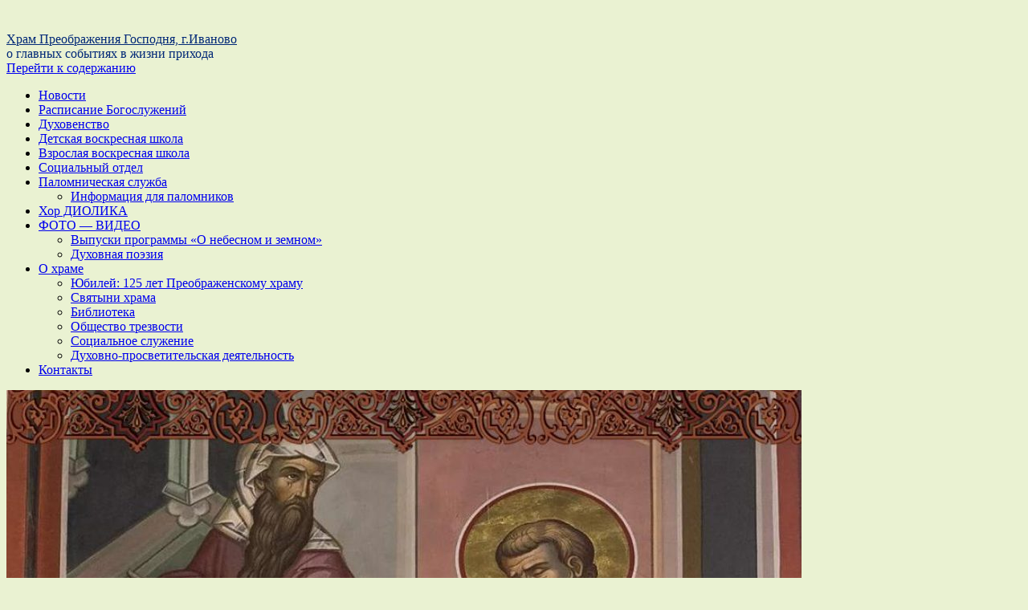

--- FILE ---
content_type: text/html; charset=UTF-8
request_url: https://sobor-ivanovo.prihod.ru/2018/09/23/22-sentyabrya-2018-g-poseshhenie-svyatogo-istochnika-prp-sergiya-radonezhskogo-gremyachij-klyuch-yaroslavskaya-obl-foto/img_8830/
body_size: 12732
content:
<!DOCTYPE html>
<!--[if IE 6]>
<html id="ie6" lang="ru-RU">
<![endif]-->
<!--[if IE 8]>
<html id="ie8" lang="ru-RU">
<![endif]-->
<!--[if (!IE)]><!-->
<html lang="ru-RU">
<!--<![endif]-->

<head>
<meta charset="UTF-8" />
<title>IMG_8830 | Храм Преображения Господня, г.Иваново</title>
<link rel="profile" href="http://gmpg.org/xfn/11" />
<link rel="pingback" href="" />
		<script type="text/javascript">
			(function(window) {
				window.dm_redirect_to = function(){
					if( "" ){
						window.location.href = "";
					}else{
						window.location.reload();
					}
				};
				var document = window.document;
				var url = '//prihod.ru/dm-sso-endpoint/1770083871/?dm_action=domainmap-check-login-status&domain=sobor-ivanovo.prihod.ru';
				var iframe = document.createElement('iframe');
				(iframe.frameElement || iframe).style.cssText =
						"width: 0; height: 0; border: 0";
				iframe.src = "javascript:false";
				var where = document.getElementsByTagName('script')[0];
				where.parentNode.insertBefore(iframe, where);
				var doc = iframe.contentWindow.document;
				doc.open().write('<body onload="'+
						'var js = document.createElement(\'script\');'+
						'js.src = \''+ url +'\';'+
						'document.body.appendChild(js);">');
				doc.close();

			}(parent.window));
		</script>
		
<!-- This site is optimized with the Yoast WordPress SEO plugin v1.4.24 - http://yoast.com/wordpress/seo/ -->
<link rel="canonical" href="//sobor-ivanovo.prihod.ru/2018/09/23/22-sentyabrya-2018-g-poseshhenie-svyatogo-istochnika-prp-sergiya-radonezhskogo-gremyachij-klyuch-yaroslavskaya-obl-foto/img_8830/" />
<!-- / Yoast WordPress SEO plugin. -->

<link rel='dns-prefetch' href='//sobor-ivanovo.prihod.ru' />
<link rel='dns-prefetch' href='//s.w.org' />
<link rel="alternate" type="application/rss+xml" title="Храм Преображения Господня, г.Иваново &raquo; Лента" href="//sobor-ivanovo.prihod.ru/feed/" />
<link rel="alternate" type="application/rss+xml" title="Храм Преображения Господня, г.Иваново &raquo; Лента комментариев" href="//sobor-ivanovo.prihod.ru/comments/feed/" />
<link rel="alternate" type="application/rss+xml" title="Храм Преображения Господня, г.Иваново &raquo; Лента комментариев к &laquo;IMG_8830&raquo;" href="//sobor-ivanovo.prihod.ru/2018/09/23/22-sentyabrya-2018-g-poseshhenie-svyatogo-istochnika-prp-sergiya-radonezhskogo-gremyachij-klyuch-yaroslavskaya-obl-foto/img_8830/feed/" />
		<script type="text/javascript">
			window._wpemojiSettings = {"baseUrl":"https:\/\/s.w.org\/images\/core\/emoji\/2.3\/72x72\/","ext":".png","svgUrl":"https:\/\/s.w.org\/images\/core\/emoji\/2.3\/svg\/","svgExt":".svg","source":{"concatemoji":"\/\/sobor-ivanovo.prihod.ru\/wp-includes\/js\/wp-emoji-release.min.js?ver=4.8.25"}};
			!function(t,a,e){var r,i,n,o=a.createElement("canvas"),l=o.getContext&&o.getContext("2d");function c(t){var e=a.createElement("script");e.src=t,e.defer=e.type="text/javascript",a.getElementsByTagName("head")[0].appendChild(e)}for(n=Array("flag","emoji4"),e.supports={everything:!0,everythingExceptFlag:!0},i=0;i<n.length;i++)e.supports[n[i]]=function(t){var e,a=String.fromCharCode;if(!l||!l.fillText)return!1;switch(l.clearRect(0,0,o.width,o.height),l.textBaseline="top",l.font="600 32px Arial",t){case"flag":return(l.fillText(a(55356,56826,55356,56819),0,0),e=o.toDataURL(),l.clearRect(0,0,o.width,o.height),l.fillText(a(55356,56826,8203,55356,56819),0,0),e===o.toDataURL())?!1:(l.clearRect(0,0,o.width,o.height),l.fillText(a(55356,57332,56128,56423,56128,56418,56128,56421,56128,56430,56128,56423,56128,56447),0,0),e=o.toDataURL(),l.clearRect(0,0,o.width,o.height),l.fillText(a(55356,57332,8203,56128,56423,8203,56128,56418,8203,56128,56421,8203,56128,56430,8203,56128,56423,8203,56128,56447),0,0),e!==o.toDataURL());case"emoji4":return l.fillText(a(55358,56794,8205,9794,65039),0,0),e=o.toDataURL(),l.clearRect(0,0,o.width,o.height),l.fillText(a(55358,56794,8203,9794,65039),0,0),e!==o.toDataURL()}return!1}(n[i]),e.supports.everything=e.supports.everything&&e.supports[n[i]],"flag"!==n[i]&&(e.supports.everythingExceptFlag=e.supports.everythingExceptFlag&&e.supports[n[i]]);e.supports.everythingExceptFlag=e.supports.everythingExceptFlag&&!e.supports.flag,e.DOMReady=!1,e.readyCallback=function(){e.DOMReady=!0},e.supports.everything||(r=function(){e.readyCallback()},a.addEventListener?(a.addEventListener("DOMContentLoaded",r,!1),t.addEventListener("load",r,!1)):(t.attachEvent("onload",r),a.attachEvent("onreadystatechange",function(){"complete"===a.readyState&&e.readyCallback()})),(r=e.source||{}).concatemoji?c(r.concatemoji):r.wpemoji&&r.twemoji&&(c(r.twemoji),c(r.wpemoji)))}(window,document,window._wpemojiSettings);
		</script>
		<style type="text/css">
img.wp-smiley,
img.emoji {
	display: inline !important;
	border: none !important;
	box-shadow: none !important;
	height: 1em !important;
	width: 1em !important;
	margin: 0 .07em !important;
	vertical-align: -0.1em !important;
	background: none !important;
	padding: 0 !important;
}
</style>
<link rel='stylesheet' id='radiovera-css'  href='//sobor-ivanovo.prihod.ru/wp-content/plugins/Prihod_Ru_RadioVera/circle.skin/circle.player.css?ver=4.8.25' type='text/css' media='all' />
<link rel='stylesheet' id='dashicons-css'  href='//sobor-ivanovo.prihod.ru/wp-includes/css/dashicons.min.css?ver=4.8.25' type='text/css' media='all' />
<link rel='stylesheet' id='admin-bar-css'  href='//sobor-ivanovo.prihod.ru/wp-includes/css/admin-bar.min.css?ver=4.8.25' type='text/css' media='all' />
<link rel='stylesheet' id='jetpack-widgets-css'  href='//sobor-ivanovo.prihod.ru/wp-content/plugins/extra-sidebar-widgets/_inc/widgets.css?ver=20121004' type='text/css' media='all' />
<link rel='stylesheet' id='vi-style-css'  href='//sobor-ivanovo.prihod.ru/wp-content/plugins/for-the-visually-impaired/css/styles.css?ver=4.8.25' type='text/css' media='all' />
<style id='vi-style-inline-css' type='text/css'>

		.vi-on-img-button{
  background: url(//sobor-ivanovo.prihod.ru/wp-content/plugins/for-the-visually-impaired/img/icon_16.png) 100% 100% no-repeat;
  background-size: contain;
    display: inline-block;
    vertical-align: middle;
    height: 16px;
    width: 16px;
    text-decoration: none;
    outline: 0;
		}
#bt_widget-vi-on a {
	text-align: center;
	cursor: pointer;
	background: #DB151C;
	box-shadow: 0 -3px 0 rgba(0, 0, 0, 0.1) inset;
	border: 0 none;
	border-radius: 6px;
	overflow: hidden;
    font-size: 15px;
    padding: 13px 18px 16px;
	text-decoration: none;
	display: inline-block;
	font-family: arial;
    font-weight: 700;
	line-height: 100%;
	text-shadow: 1px 1px 0 rgba(0, 0, 0, 0.12);
	margin-top: -3px;
    color: #ffffff;
    border-radius: 10px;
    vertical-align:middle;

}


#bt_widget-vi-on a:hover {
	-o-box-shadow: 0 -1px 0 rgba(0, 0, 0, 0.14) inset;
	-moz-box-shadow: 0 -1px 0 rgba(0, 0, 0, 0.14) inset;
	-webkit-box-shadow: 0 -1px 0 rgba(0, 0, 0, 0.14) inset;
	box-shadow: 0 -1px 0 rgba(0, 0, 0, 0.14) inset;
	text-decoration: underline;	
}

#bt_widget-vi-on .vi_widget_img {
    vertical-align:middle;
}
#bt_widget-vi-on  {
	    position: relative;
    top: 0;
    left: 0;
    color: #000000;
    font-size: 18px;
    letter-spacing: 0;
    text-align: center;
}
.vi-close{
	vertical-align: middle;
	text-align: center;
	display: flex;
	justify-content: center;
	align-items: center;
	font-size: 16px;
	text-decoration: none;
	font-weight: bold;
	vertical-align: middle;
	word-break: break-all;
    word-wrap: break-word;

}
.bt_widget-vi{
	vertical-align: middle;
	text-align: center;
	
}
		
		
</style>
<link rel='stylesheet' id='boxes-css'  href='//sobor-ivanovo.prihod.ru/wp-content/plugins/wordpress-seo/css/adminbar.css?ver=1.4.24' type='text/css' media='all' />
<link rel='stylesheet' id='coraline-css'  href='//sobor-ivanovo.prihod.ru/wp-content/themes/coraline/style.css?ver=4.8.25' type='text/css' media='all' />
<link rel='stylesheet' id='blue-css'  href='//sobor-ivanovo.prihod.ru/wp-content/themes/coraline/colors/blue.css' type='text/css' media='all' />
<link rel='stylesheet' id='socicon-css'  href='//sobor-ivanovo.prihod.ru/wp-content/plugins/social-icons-widget-by-wpzoom/css/socicon.css?ver=20160404' type='text/css' media='all' />
<link rel='stylesheet' id='genericons-css'  href='//sobor-ivanovo.prihod.ru/wp-content/plugins/social-icons-widget-by-wpzoom/css/genericons.css?ver=20160404' type='text/css' media='all' />
<link rel='stylesheet' id='fancybox-css'  href='//sobor-ivanovo.prihod.ru/wp-content/plugins/easy-fancybox/css/jquery.fancybox.min.css?ver=1.3.24' type='text/css' media='screen' />
<link rel='stylesheet' id='webmaster_StyleCss-css'  href='//sobor-ivanovo.prihod.ru/wp-content/plugins/Prihod_Ru_Webmaster/style.css?ver=4.8.25' type='text/css' media='all' />
<link rel='stylesheet' id='OrtoxCalendarCss-css'  href='//sobor-ivanovo.prihod.ru/wp-content/plugins/ortox-network-sites/css/ortox-calendar.css?ver=2.6.14' type='text/css' media='all' />
<link rel='stylesheet' id='OrtoxCalendarSliderCss-css'  href='//sobor-ivanovo.prihod.ru/wp-content/plugins/ortox-network-sites/css/itc-slider.min.css?ver=2.6.14' type='text/css' media='all' />
<link rel='stylesheet' id='WpAdmBarCss-css'  href='//sobor-ivanovo.prihod.ru/wp-content/plugins/ortox-network-sites/css/wp-admin-nobar.css?ver=2.6.14' type='text/css' media='all' />
<link rel='stylesheet' id='ortoxStyleCss-css'  href='//sobor-ivanovo.prihod.ru/wp-content/plugins/ortox-network-sites/css/ortox-style.css?ver=2.6.14' type='text/css' media='all' />
<script type='text/javascript' src='//sobor-ivanovo.prihod.ru/wp-includes/js/jquery/jquery.js?ver=1.12.4'></script>
<script type='text/javascript' src='//sobor-ivanovo.prihod.ru/wp-includes/js/jquery/jquery-migrate.min.js?ver=1.4.1'></script>
<script type='text/javascript' src='//sobor-ivanovo.prihod.ru/wp-content/plugins/for-the-visually-impaired/js/js.cookie.js?ver=2.1.0'></script>
<script type='text/javascript'>
/* <![CDATA[ */
var js_vi_script = {"txt_size":"","sxema":"","image":"","font":"","kerning":"","line":"","allbackgrnd":"","reload_page":"","auto_p_on":"","scrool_panel":"","btxt":"","btxt2":"","btxtcolor":"","bcolor":"","img_close2":"","razmer_images":"","fs_title1":"\u041c\u0430\u043b\u0435\u043d\u044c\u043a\u0438\u0439 \u0440\u0430\u0437\u043c\u0435\u0440 \u0448\u0440\u0438\u0444\u0442\u0430","fs_title2":"\u0423\u043c\u0435\u043d\u044c\u0448\u0435\u043d\u043d\u044b\u0439 \u0440\u0430\u0437\u043c\u0435\u0440 \u0448\u0440\u0438\u0444\u0442\u0430","fs_title3":"\u041d\u043e\u0440\u043c\u0430\u043b\u044c\u043d\u044b\u0439 \u0440\u0430\u0437\u043c\u0435\u0440 \u0448\u0440\u0438\u0444\u0442\u0430","fs_title4":"\u0423\u0432\u0435\u043b\u0438\u0447\u0435\u043d\u043d\u044b\u0439 \u0440\u0430\u0437\u043c\u0435\u0440 \u0448\u0440\u0438\u0444\u0442\u0430","fs_title5":"\u0411\u043e\u043b\u044c\u0448\u043e\u0439 \u0440\u0430\u0437\u043c\u0435\u0440 \u0448\u0440\u0438\u0444\u0442\u0430","sxem_title":"\u0426","sxem_title1":"\u0426\u0432\u0435\u0442\u043e\u0432\u0430\u044f \u0441\u0445\u0435\u043c\u0430: \u0427\u0435\u0440\u043d\u044b\u043c \u043f\u043e \u0431\u0435\u043b\u043e\u043c\u0443","sxem_title2":"\u0426\u0432\u0435\u0442\u043e\u0432\u0430\u044f \u0441\u0445\u0435\u043c\u0430: \u0411\u0435\u043b\u044b\u043c \u043f\u043e \u0447\u0435\u0440\u043d\u043e\u043c\u0443","sxem_title3":"\u0426\u0432\u0435\u0442\u043e\u0432\u0430\u044f \u0441\u0445\u0435\u043c\u0430: \u0422\u0435\u043c\u043d\u043e-\u0441\u0438\u043d\u0438\u043c \u043f\u043e \u0433\u043e\u043b\u0443\u0431\u043e\u043c\u0443","sxem_title4":"\u0426\u0432\u0435\u0442\u043e\u0432\u0430\u044f \u0441\u0445\u0435\u043c\u0430: \u041a\u043e\u0440\u0438\u0447\u043d\u0435\u0432\u044b\u043c \u043f\u043e \u0431\u0435\u0436\u0435\u0432\u043e\u043c\u0443","sxem_title5":"\u0426\u0432\u0435\u0442\u043e\u0432\u0430\u044f \u0441\u0445\u0435\u043c\u0430: \u0417\u0435\u043b\u0435\u043d\u044b\u043c \u043f\u043e \u0442\u0435\u043c\u043d\u043e-\u043a\u043e\u0440\u0438\u0447\u043d\u0435\u0432\u043e\u043c\u0443","img_title_on":"\u0412\u043a\u043b\u044e\u0447\u0438\u0442\u044c \u0438\u0437\u043e\u0431\u0440\u0430\u0436\u0435\u043d\u0438\u044f","img_title_gs":"\u0427\u0435\u0440\u043d\u043e-\u0431\u0435\u043b\u044b\u0435 \u0438\u0437\u043e\u0431\u0440\u0430\u0436\u0435\u043d\u0438\u044f","img_title_off":"\u041e\u0442\u043a\u043b\u044e\u0447\u0438\u0442\u044c \u0438\u0437\u043e\u0431\u0440\u0430\u0436\u0435\u043d\u0438\u044f","setting_title":"\u041d\u0430\u0441\u0442\u0440\u043e\u0439\u043a\u0438","close_title":"\u0412\u0435\u0440\u043d\u0443\u0442\u044c\u0441\u044f \u0432 \u043e\u0431\u044b\u0447\u043d\u044b\u0439 \u0440\u0435\u0436\u0438\u043c","settings_title":"\u041d\u0430\u0441\u0442\u0440\u043e\u0439\u043a\u0438 \u0448\u0440\u0438\u0444\u0442\u0430","setfont_title":"\u0412\u044b\u0431\u0435\u0440\u0438\u0442\u0435 \u0448\u0440\u0438\u0444\u0442","setsplet":"\u0418\u043d\u0442\u0435\u0440\u0432\u0430\u043b \u043c\u0435\u0436\u0434\u0443 \u0431\u0443\u043a\u0432\u0430\u043c\u0438","setspline":"\u0418\u043d\u0442\u0435\u0440\u0432\u0430\u043b \u043c\u0435\u0436\u0434\u0443 \u0441\u0442\u0440\u043e\u043a\u0430\u043c\u0438","standart":"\u0421\u0442\u0430\u043d\u0434\u0430\u0440\u0442\u043d\u044b\u0439","average":"\u0421\u0440\u0435\u0434\u043d\u0438\u0439","big":"\u0411\u043e\u043b\u044c\u0448\u043e\u0439","sel_sxem":"\u0412\u044b\u0431\u043e\u0440 \u0446\u0432\u0435\u0442\u043e\u0432\u043e\u0439 \u0441\u0445\u0435\u043c\u044b","closepanel":"\u0417\u0430\u043a\u0440\u044b\u0442\u044c \u043f\u0430\u043d\u0435\u043b\u044c","defsetpanel":"\u0412\u0435\u0440\u043d\u0443\u0442\u044c \u0441\u0442\u0430\u043d\u0434\u0430\u0440\u0442\u043d\u044b\u0435 \u043d\u0430\u0441\u0442\u0440\u043e\u0439\u043a\u0438","noimgdescr":"\u043d\u0435\u0442 \u043e\u043f\u0438\u0441\u0430\u043d\u0438\u044f \u043a \u0438\u0437\u043e\u0431\u0440\u0430\u0436\u0435\u043d\u0438\u044e","picture":"\u0418\u0437\u043e\u0431\u0440\u0430\u0436\u0435\u043d\u0438\u0435"};
/* ]]> */
</script>
<script type='text/javascript' src='//sobor-ivanovo.prihod.ru/wp-content/plugins/for-the-visually-impaired/js/js.for.the.visually.impaired.js?ver=0.53'></script>
<script type='text/javascript' src='//sobor-ivanovo.prihod.ru/wp-content/plugins/ortox-network-sites/js/itc-slider.min.js?ver=4.8.25'></script>
<script type='text/javascript' src='//sobor-ivanovo.prihod.ru/wp-content/plugins/ortox-network-sites/js/cookie.js?ver=4.8.25'></script>
<script type='text/javascript' src='//sobor-ivanovo.prihod.ru/wp-content/plugins/ortox-network-sites/js/oldie.js?ver=4.8.25'></script>
<link rel='https://api.w.org/' href='//sobor-ivanovo.prihod.ru/wp-json/' />
<link rel="EditURI" type="application/rsd+xml" title="RSD" href="//sobor-ivanovo.prihod.ru/xmlrpc.php?rsd" />
<link rel='shortlink' href='//sobor-ivanovo.prihod.ru/?p=8562' />
<link rel="alternate" type="application/json+oembed" href="//sobor-ivanovo.prihod.ru/wp-json/oembed/1.0/embed?url=http%3A%2F%2Fsobor-ivanovo.prihod.ru%2F2018%2F09%2F23%2F22-sentyabrya-2018-g-poseshhenie-svyatogo-istochnika-prp-sergiya-radonezhskogo-gremyachij-klyuch-yaroslavskaya-obl-foto%2Fimg_8830%2F" />
<link rel="alternate" type="text/xml+oembed" href="//sobor-ivanovo.prihod.ru/wp-json/oembed/1.0/embed?url=http%3A%2F%2Fsobor-ivanovo.prihod.ru%2F2018%2F09%2F23%2F22-sentyabrya-2018-g-poseshhenie-svyatogo-istochnika-prp-sergiya-radonezhskogo-gremyachij-klyuch-yaroslavskaya-obl-foto%2Fimg_8830%2F&#038;format=xml" />

		<script type='text/javascript'>
			jQuery('<div>', {id: '_1945_2015_',style: 'position: fixed;top:32px;left:0px;display:block;z-index:999999;'}).prependTo('html');
			document.getElementById('_1945_2015_').innerHTML='<img src="//sobor-ivanovo.prihod.ru/wp-content/plugins/Prihod_Ru_1945_2015/img/5_1.gif" style="width:120px;vertical-align: bottom;">';
		</script>

		<style type="text/css">
			#site-title a,
		#site-description {
			color: #012877 !important;
		}
		</style>
	<style type="text/css" id="custom-background-css">
body.custom-background { background-color: #eaf2d2; }
</style>
<style type="text/css" media="print">#wpadminbar { display:none; }</style>
<style type="text/css" media="screen">
	html { margin-top: 32px !important; }
	* html body { margin-top: 32px !important; }
	@media screen and ( max-width: 782px ) {
		html { margin-top: 46px !important; }
		* html body { margin-top: 46px !important; }
	}
</style>
<link rel="icon" href="//sobor-ivanovo.prihod.ru/files/2015/09/cropped-SAM_03972-150x150.jpg" sizes="32x32" />
<link rel="icon" href="//sobor-ivanovo.prihod.ru/files/2015/09/cropped-SAM_03972-300x300.jpg" sizes="192x192" />
<link rel="apple-touch-icon-precomposed" href="//sobor-ivanovo.prihod.ru/files/2015/09/cropped-SAM_03972-300x300.jpg" />
<meta name="msapplication-TileImage" content="//sobor-ivanovo.prihod.ru/files/2015/09/cropped-SAM_03972-300x300.jpg" />
</head>

<body class="attachment attachment-template-default single single-attachment postid-8562 attachmentid-8562 attachment-jpeg admin-bar no-customize-support custom-background three-column sidebar-content-sidebar color-blue">
<div id="container" class="hfeed contain">
	<div id="header">
		<div id="masthead" role="banner">
						<div id="site-title">
				<span>
					<a href="//sobor-ivanovo.prihod.ru/" title="Храм Преображения Господня, г.Иваново" rel="home">Храм Преображения Господня, г.Иваново</a>
				</span>
			</div>
			<div id="site-description">о главных событиях в жизни прихода</div>
		</div><!-- #masthead -->

		<div id="access" role="navigation">
		  			<div class="skip-link screen-reader-text"><a href="#content" title="Перейти к содержанию">Перейти к содержанию</a></div>
						<div class="menu-header"><ul id="menu-menyu-1" class="menu"><li id="menu-item-1166" class="menu-item menu-item-type-taxonomy menu-item-object-category menu-item-1166"><a href="//sobor-ivanovo.prihod.ru/category/news/">Новости</a></li>
<li id="menu-item-1171" class="menu-item menu-item-type-post_type menu-item-object-page menu-item-home menu-item-1171"><a href="//sobor-ivanovo.prihod.ru/">Расписание Богослужений</a></li>
<li id="menu-item-1168" class="menu-item menu-item-type-post_type menu-item-object-page menu-item-1168"><a href="//sobor-ivanovo.prihod.ru/duxovenstvo/">Духовенство</a></li>
<li id="menu-item-1161" class="menu-item menu-item-type-taxonomy menu-item-object-category menu-item-1161"><a href="//sobor-ivanovo.prihod.ru/category/dvsh/">Детская воскресная школа</a></li>
<li id="menu-item-1160" class="menu-item menu-item-type-taxonomy menu-item-object-category menu-item-1160"><a href="//sobor-ivanovo.prihod.ru/category/vvsh/">Взрослая воскресная школа</a></li>
<li id="menu-item-7505" class="menu-item menu-item-type-post_type menu-item-object-page menu-item-7505"><a href="//sobor-ivanovo.prihod.ru/socialnyj-otdel/">Социальный отдел</a></li>
<li id="menu-item-2828" class="menu-item menu-item-type-taxonomy menu-item-object-category menu-item-has-children menu-item-2828"><a href="//sobor-ivanovo.prihod.ru/category/palomnicheskaya-sluzhba/">Паломническая служба</a>
<ul  class="sub-menu">
	<li id="menu-item-2124" class="menu-item menu-item-type-post_type menu-item-object-page menu-item-2124"><a href="//sobor-ivanovo.prihod.ru/palomnichestvo/">Информация для паломников</a></li>
</ul>
</li>
<li id="menu-item-16468" class="menu-item menu-item-type-taxonomy menu-item-object-category menu-item-16468"><a href="//sobor-ivanovo.prihod.ru/category/duxovno-prosvetitelskaya-deyatelnost/">Хор ДИОЛИКА</a></li>
<li id="menu-item-1163" class="menu-item menu-item-type-taxonomy menu-item-object-category menu-item-has-children menu-item-1163"><a href="//sobor-ivanovo.prihod.ru/category/foto-video/">ФОТО &#8212; ВИДЕО</a>
<ul  class="sub-menu">
	<li id="menu-item-18867" class="menu-item menu-item-type-post_type menu-item-object-page menu-item-18867"><a href="//sobor-ivanovo.prihod.ru/vypuski-programmy-o-nebesnom-i-zemnom/">Выпуски программы &#171;О небесном и земном&#187;</a></li>
	<li id="menu-item-2271" class="menu-item menu-item-type-taxonomy menu-item-object-category menu-item-2271"><a href="//sobor-ivanovo.prihod.ru/category/dukhovnayapoezia/">Духовная поэзия</a></li>
</ul>
</li>
<li id="menu-item-1176" class="menu-item menu-item-type-post_type menu-item-object-page menu-item-has-children menu-item-1176"><a href="//sobor-ivanovo.prihod.ru/o-xrame/">О храме</a>
<ul  class="sub-menu">
	<li id="menu-item-7057" class="menu-item menu-item-type-taxonomy menu-item-object-category menu-item-7057"><a href="//sobor-ivanovo.prihod.ru/category/yubilej-125-let-preobrazhenskomu-xramu/">Юбилей: 125 лет Преображенскому храму</a></li>
	<li id="menu-item-7062" class="menu-item menu-item-type-post_type menu-item-object-page menu-item-7062"><a href="//sobor-ivanovo.prihod.ru/svyatini-hrama/">Святыни храма</a></li>
	<li id="menu-item-7085" class="menu-item menu-item-type-post_type menu-item-object-page menu-item-7085"><a href="//sobor-ivanovo.prihod.ru/biblioteka/">Библиотека</a></li>
	<li id="menu-item-2122" class="menu-item menu-item-type-post_type menu-item-object-page menu-item-2122"><a href="//sobor-ivanovo.prihod.ru/obshestvo-trezvosti/">Общество трезвости</a></li>
	<li id="menu-item-2123" class="menu-item menu-item-type-post_type menu-item-object-page menu-item-2123"><a href="//sobor-ivanovo.prihod.ru/bratya-i-sestri/">Социальное служение</a></li>
	<li id="menu-item-7064" class="menu-item menu-item-type-taxonomy menu-item-object-category menu-item-7064"><a href="//sobor-ivanovo.prihod.ru/category/duxovno-prosvetitelskaya-deyatelnost/">Духовно-просветительская деятельность</a></li>
</ul>
</li>
<li id="menu-item-1175" class="menu-item menu-item-type-post_type menu-item-object-page menu-item-1175"><a href="//sobor-ivanovo.prihod.ru/kontakty/">Контакты</a></li>
</ul></div>		</div><!-- #access -->

		<div id="branding">
						<a href="//sobor-ivanovo.prihod.ru/">
									<img src="//sobor-ivanovo.prihod.ru/files/2021/02/cropped-mytar_farisei.jpg" width="990" height="645" alt="" />
							</a>
					</div><!-- #branding -->
	</div><!-- #header -->

	<div id="content-box">

		<div id="content-container" class="image-attachment">
			<div id="content" role="main">

			
				<div id="post-8562" class="post-8562 attachment type-attachment status-inherit hentry">
					<h2 class="entry-title">IMG_8830</h2>

					<div class="entry-meta">
						<span class="meta-prep meta-prep-entry-date">Размещено </span> <span class="entry-date"><abbr class="published" title="21:46">04.10.2018</abbr></span>  в <a href="//sobor-ivanovo.prihod.ru/files/2018/09/IMG_8830.jpg" title="Ссылка на изображение">1024 &times; 683</a> в <a href="//sobor-ivanovo.prihod.ru/2018/09/23/22-sentyabrya-2018-g-poseshhenie-svyatogo-istochnika-prp-sergiya-radonezhskogo-gremyachij-klyuch-yaroslavskaya-obl-foto/" title="Вернуться к 22 сентября 2018 г. Посещение святого источника прп. Сергия Радонежского &#171;Гремячий ключ&#187;. Ярославская обл. Фото." rel="галерее">22 сентября 2018 г. Посещение святого источника прп. Сергия Радонежского &#171;Гремячий ключ&#187;. Ярославская обл. Фото.</a>					</div><!-- .entry-meta -->

					<div id="image-navigation" class="entry-meta">
						<span class="previous-image"><a href='//sobor-ivanovo.prihod.ru/2018/09/23/22-sentyabrya-2018-g-poseshhenie-svyatogo-istochnika-prp-sergiya-radonezhskogo-gremyachij-klyuch-yaroslavskaya-obl-foto/img_8825-2/'>&larr; Предыдущее</a></span>
						<span class="next-image"><a href='//sobor-ivanovo.prihod.ru/2018/09/23/22-sentyabrya-2018-g-poseshhenie-svyatogo-istochnika-prp-sergiya-radonezhskogo-gremyachij-klyuch-yaroslavskaya-obl-foto/img_8831-2/'>Следующее &rarr;</a></span>
					</div><!-- #image-navigation -->

					<div class="entry-content">

						<div class="entry-attachment">
							<div class="attachment">
								<a href="//sobor-ivanovo.prihod.ru/2018/09/23/22-sentyabrya-2018-g-poseshhenie-svyatogo-istochnika-prp-sergiya-radonezhskogo-gremyachij-klyuch-yaroslavskaya-obl-foto/img_8831-2/" title="IMG_8830" rel="attachment"><img width="800" height="534" src="//sobor-ivanovo.prihod.ru/files/2018/09/IMG_8830-800x534.jpg" class="attachment-coraline-image-template size-coraline-image-template" alt="" srcset="//sobor-ivanovo.prihod.ru/files/2018/09/IMG_8830-800x534.jpg 800w, //sobor-ivanovo.prihod.ru/files/2018/09/IMG_8830-300x200.jpg 300w, //sobor-ivanovo.prihod.ru/files/2018/09/IMG_8830.jpg 1024w" sizes="(max-width: 800px) 100vw, 800px" /></a>
							</div><!-- .attachment -->

													</div><!-- .entry-attachment -->

												
					</div><!-- .entry-content -->

					<div class="entry-info">
						Сделайте закладку на <a href="//sobor-ivanovo.prihod.ru/2018/09/23/22-sentyabrya-2018-g-poseshhenie-svyatogo-istochnika-prp-sergiya-radonezhskogo-gremyachij-klyuch-yaroslavskaya-obl-foto/img_8830/" title="Постоянная ссылка на IMG_8830" rel="bookmark">постоянную ссылку</a>.											</div><!-- .entry-info -->
				</div><!-- #post-## -->

				
<div id="comments">

	
	
	
		<div id="respond" class="comment-respond">
		<h3 id="reply-title" class="comment-reply-title">Добавить комментарий <small><a rel="nofollow" id="cancel-comment-reply-link" href="/2018/09/23/22-sentyabrya-2018-g-poseshhenie-svyatogo-istochnika-prp-sergiya-radonezhskogo-gremyachij-klyuch-yaroslavskaya-obl-foto/img_8830/#respond" style="display:none;">Отменить ответ</a></small></h3>			<form action="//sobor-ivanovo.prihod.ru/wp-comments-post.php" method="post" id="commentform" class="comment-form">
				<p class="comment-notes"><span id="email-notes">Ваш e-mail не будет опубликован.</span> Обязательные поля помечены <span class="required">*</span></p><p class="comment-form-comment"><label for="comment">Комментарий</label> <textarea id="comment" name="comment" cols="45" rows="8" maxlength="65525" aria-required="true" required="required"></textarea></p><p class="comment-form-author"><label for="author">Имя <span class="required">*</span></label> <input id="author" name="author" type="text" value="" size="30" maxlength="245" aria-required='true' required='required' /></p>
<p class="comment-form-email"><label for="email">E-mail <span class="required">*</span></label> <input id="email" name="email" type="text" value="" size="30" maxlength="100" aria-describedby="email-notes" aria-required='true' required='required' /></p>
<p class="comment-form-url"><label for="url">Сайт</label> <input id="url" name="url" type="text" value="" size="30" maxlength="200" /></p>
<p class="form-submit"><input name="submit" type="submit" id="submit" class="submit" value="Отправить комментарий" /> <input type='hidden' name='comment_post_ID' value='8562' id='comment_post_ID' />
<input type='hidden' name='comment_parent' id='comment_parent' value='0' />
</p>			<div id="783439a6e3" class="ortox-comment">
				<label><input type="checkbox" id="6ab7f24818" onclick="_fec9ed0686();" style="width: 15px"> <strong>Нажмите галочку (защита от спама)</strong></label>
				<input type="hidden" name="_cf_chk" id="_cf_chk" value="">
			</div>
			<noscript><p style='color: #c00; margin-top: 3px;'>Для того, чтобы иметь возможность комментировать, включите JavaScript в Вашем браузере.</p></noscript>
			<script>
			function _fec9ed0686(){ jQuery('#_cf_chk').val( jQuery('#6ab7f24818').is(':checked') ? '65953ae4c5' : 0); }
			var cField = document.getElementById("email");
			var tmp = cField.parentNode;
			var objDiv = document.getElementById("783439a6e3");
			tmp.appendChild(objDiv, cField);
			</script>
						</form>
			</div><!-- #respond -->
	
</div><!-- #comments -->
			
			</div><!-- #content -->
		</div><!-- #content-container -->

	</div><!-- #content-box -->

	<div id="footer" role="contentinfo">
		
<div id="footer-widget-area" role="complementary">

	<div id="first" class="widget-area">
		<ul class="xoxo">
			<li id="archives-2" class="widget-container widget_archive"><h3 class="widget-title">Архивы</h3>		<label class="screen-reader-text" for="archives-dropdown-2">Архивы</label>
		<select id="archives-dropdown-2" name="archive-dropdown" onchange='document.location.href=this.options[this.selectedIndex].value;'>
			
			<option value="">Выберите месяц</option>
				<option value='//sobor-ivanovo.prihod.ru/2026/02/'> Февраль 2026 </option>
	<option value='//sobor-ivanovo.prihod.ru/2026/01/'> Январь 2026 </option>
	<option value='//sobor-ivanovo.prihod.ru/2025/12/'> Декабрь 2025 </option>
	<option value='//sobor-ivanovo.prihod.ru/2025/11/'> Ноябрь 2025 </option>
	<option value='//sobor-ivanovo.prihod.ru/2025/10/'> Октябрь 2025 </option>
	<option value='//sobor-ivanovo.prihod.ru/2025/09/'> Сентябрь 2025 </option>
	<option value='//sobor-ivanovo.prihod.ru/2025/08/'> Август 2025 </option>
	<option value='//sobor-ivanovo.prihod.ru/2025/07/'> Июль 2025 </option>
	<option value='//sobor-ivanovo.prihod.ru/2025/06/'> Июнь 2025 </option>
	<option value='//sobor-ivanovo.prihod.ru/2025/05/'> Май 2025 </option>
	<option value='//sobor-ivanovo.prihod.ru/2025/04/'> Апрель 2025 </option>
	<option value='//sobor-ivanovo.prihod.ru/2025/03/'> Март 2025 </option>
	<option value='//sobor-ivanovo.prihod.ru/2025/02/'> Февраль 2025 </option>
	<option value='//sobor-ivanovo.prihod.ru/2025/01/'> Январь 2025 </option>
	<option value='//sobor-ivanovo.prihod.ru/2024/12/'> Декабрь 2024 </option>
	<option value='//sobor-ivanovo.prihod.ru/2024/11/'> Ноябрь 2024 </option>
	<option value='//sobor-ivanovo.prihod.ru/2024/10/'> Октябрь 2024 </option>
	<option value='//sobor-ivanovo.prihod.ru/2024/09/'> Сентябрь 2024 </option>
	<option value='//sobor-ivanovo.prihod.ru/2024/08/'> Август 2024 </option>
	<option value='//sobor-ivanovo.prihod.ru/2024/07/'> Июль 2024 </option>
	<option value='//sobor-ivanovo.prihod.ru/2024/06/'> Июнь 2024 </option>
	<option value='//sobor-ivanovo.prihod.ru/2024/05/'> Май 2024 </option>
	<option value='//sobor-ivanovo.prihod.ru/2024/04/'> Апрель 2024 </option>
	<option value='//sobor-ivanovo.prihod.ru/2024/03/'> Март 2024 </option>
	<option value='//sobor-ivanovo.prihod.ru/2024/02/'> Февраль 2024 </option>
	<option value='//sobor-ivanovo.prihod.ru/2024/01/'> Январь 2024 </option>
	<option value='//sobor-ivanovo.prihod.ru/2023/12/'> Декабрь 2023 </option>
	<option value='//sobor-ivanovo.prihod.ru/2023/11/'> Ноябрь 2023 </option>
	<option value='//sobor-ivanovo.prihod.ru/2023/10/'> Октябрь 2023 </option>
	<option value='//sobor-ivanovo.prihod.ru/2023/09/'> Сентябрь 2023 </option>
	<option value='//sobor-ivanovo.prihod.ru/2023/08/'> Август 2023 </option>
	<option value='//sobor-ivanovo.prihod.ru/2023/07/'> Июль 2023 </option>
	<option value='//sobor-ivanovo.prihod.ru/2023/06/'> Июнь 2023 </option>
	<option value='//sobor-ivanovo.prihod.ru/2023/05/'> Май 2023 </option>
	<option value='//sobor-ivanovo.prihod.ru/2023/04/'> Апрель 2023 </option>
	<option value='//sobor-ivanovo.prihod.ru/2023/03/'> Март 2023 </option>
	<option value='//sobor-ivanovo.prihod.ru/2023/02/'> Февраль 2023 </option>
	<option value='//sobor-ivanovo.prihod.ru/2023/01/'> Январь 2023 </option>
	<option value='//sobor-ivanovo.prihod.ru/2022/12/'> Декабрь 2022 </option>
	<option value='//sobor-ivanovo.prihod.ru/2022/11/'> Ноябрь 2022 </option>
	<option value='//sobor-ivanovo.prihod.ru/2022/10/'> Октябрь 2022 </option>
	<option value='//sobor-ivanovo.prihod.ru/2022/09/'> Сентябрь 2022 </option>
	<option value='//sobor-ivanovo.prihod.ru/2022/08/'> Август 2022 </option>
	<option value='//sobor-ivanovo.prihod.ru/2022/07/'> Июль 2022 </option>
	<option value='//sobor-ivanovo.prihod.ru/2022/06/'> Июнь 2022 </option>
	<option value='//sobor-ivanovo.prihod.ru/2022/05/'> Май 2022 </option>
	<option value='//sobor-ivanovo.prihod.ru/2022/04/'> Апрель 2022 </option>
	<option value='//sobor-ivanovo.prihod.ru/2022/03/'> Март 2022 </option>
	<option value='//sobor-ivanovo.prihod.ru/2022/02/'> Февраль 2022 </option>
	<option value='//sobor-ivanovo.prihod.ru/2022/01/'> Январь 2022 </option>
	<option value='//sobor-ivanovo.prihod.ru/2021/12/'> Декабрь 2021 </option>
	<option value='//sobor-ivanovo.prihod.ru/2021/11/'> Ноябрь 2021 </option>
	<option value='//sobor-ivanovo.prihod.ru/2021/10/'> Октябрь 2021 </option>
	<option value='//sobor-ivanovo.prihod.ru/2021/09/'> Сентябрь 2021 </option>
	<option value='//sobor-ivanovo.prihod.ru/2021/08/'> Август 2021 </option>
	<option value='//sobor-ivanovo.prihod.ru/2021/07/'> Июль 2021 </option>
	<option value='//sobor-ivanovo.prihod.ru/2021/06/'> Июнь 2021 </option>
	<option value='//sobor-ivanovo.prihod.ru/2021/05/'> Май 2021 </option>
	<option value='//sobor-ivanovo.prihod.ru/2021/04/'> Апрель 2021 </option>
	<option value='//sobor-ivanovo.prihod.ru/2021/03/'> Март 2021 </option>
	<option value='//sobor-ivanovo.prihod.ru/2021/02/'> Февраль 2021 </option>
	<option value='//sobor-ivanovo.prihod.ru/2021/01/'> Январь 2021 </option>
	<option value='//sobor-ivanovo.prihod.ru/2020/12/'> Декабрь 2020 </option>
	<option value='//sobor-ivanovo.prihod.ru/2020/11/'> Ноябрь 2020 </option>
	<option value='//sobor-ivanovo.prihod.ru/2020/10/'> Октябрь 2020 </option>
	<option value='//sobor-ivanovo.prihod.ru/2020/09/'> Сентябрь 2020 </option>
	<option value='//sobor-ivanovo.prihod.ru/2020/08/'> Август 2020 </option>
	<option value='//sobor-ivanovo.prihod.ru/2020/07/'> Июль 2020 </option>
	<option value='//sobor-ivanovo.prihod.ru/2020/06/'> Июнь 2020 </option>
	<option value='//sobor-ivanovo.prihod.ru/2020/05/'> Май 2020 </option>
	<option value='//sobor-ivanovo.prihod.ru/2020/04/'> Апрель 2020 </option>
	<option value='//sobor-ivanovo.prihod.ru/2020/03/'> Март 2020 </option>
	<option value='//sobor-ivanovo.prihod.ru/2020/02/'> Февраль 2020 </option>
	<option value='//sobor-ivanovo.prihod.ru/2020/01/'> Январь 2020 </option>
	<option value='//sobor-ivanovo.prihod.ru/2019/12/'> Декабрь 2019 </option>
	<option value='//sobor-ivanovo.prihod.ru/2019/11/'> Ноябрь 2019 </option>
	<option value='//sobor-ivanovo.prihod.ru/2019/10/'> Октябрь 2019 </option>
	<option value='//sobor-ivanovo.prihod.ru/2019/09/'> Сентябрь 2019 </option>
	<option value='//sobor-ivanovo.prihod.ru/2019/08/'> Август 2019 </option>
	<option value='//sobor-ivanovo.prihod.ru/2019/07/'> Июль 2019 </option>
	<option value='//sobor-ivanovo.prihod.ru/2019/06/'> Июнь 2019 </option>
	<option value='//sobor-ivanovo.prihod.ru/2019/05/'> Май 2019 </option>
	<option value='//sobor-ivanovo.prihod.ru/2019/04/'> Апрель 2019 </option>
	<option value='//sobor-ivanovo.prihod.ru/2019/03/'> Март 2019 </option>
	<option value='//sobor-ivanovo.prihod.ru/2019/02/'> Февраль 2019 </option>
	<option value='//sobor-ivanovo.prihod.ru/2019/01/'> Январь 2019 </option>
	<option value='//sobor-ivanovo.prihod.ru/2018/12/'> Декабрь 2018 </option>
	<option value='//sobor-ivanovo.prihod.ru/2018/11/'> Ноябрь 2018 </option>
	<option value='//sobor-ivanovo.prihod.ru/2018/10/'> Октябрь 2018 </option>
	<option value='//sobor-ivanovo.prihod.ru/2018/09/'> Сентябрь 2018 </option>
	<option value='//sobor-ivanovo.prihod.ru/2018/08/'> Август 2018 </option>
	<option value='//sobor-ivanovo.prihod.ru/2018/07/'> Июль 2018 </option>
	<option value='//sobor-ivanovo.prihod.ru/2018/06/'> Июнь 2018 </option>
	<option value='//sobor-ivanovo.prihod.ru/2018/05/'> Май 2018 </option>
	<option value='//sobor-ivanovo.prihod.ru/2018/04/'> Апрель 2018 </option>
	<option value='//sobor-ivanovo.prihod.ru/2018/03/'> Март 2018 </option>
	<option value='//sobor-ivanovo.prihod.ru/2018/02/'> Февраль 2018 </option>
	<option value='//sobor-ivanovo.prihod.ru/2018/01/'> Январь 2018 </option>
	<option value='//sobor-ivanovo.prihod.ru/2017/12/'> Декабрь 2017 </option>
	<option value='//sobor-ivanovo.prihod.ru/2017/11/'> Ноябрь 2017 </option>
	<option value='//sobor-ivanovo.prihod.ru/2017/10/'> Октябрь 2017 </option>
	<option value='//sobor-ivanovo.prihod.ru/2017/09/'> Сентябрь 2017 </option>
	<option value='//sobor-ivanovo.prihod.ru/2017/08/'> Август 2017 </option>
	<option value='//sobor-ivanovo.prihod.ru/2017/07/'> Июль 2017 </option>
	<option value='//sobor-ivanovo.prihod.ru/2017/06/'> Июнь 2017 </option>
	<option value='//sobor-ivanovo.prihod.ru/2017/05/'> Май 2017 </option>
	<option value='//sobor-ivanovo.prihod.ru/2017/04/'> Апрель 2017 </option>
	<option value='//sobor-ivanovo.prihod.ru/2017/03/'> Март 2017 </option>
	<option value='//sobor-ivanovo.prihod.ru/2017/02/'> Февраль 2017 </option>
	<option value='//sobor-ivanovo.prihod.ru/2017/01/'> Январь 2017 </option>
	<option value='//sobor-ivanovo.prihod.ru/2016/12/'> Декабрь 2016 </option>
	<option value='//sobor-ivanovo.prihod.ru/2016/11/'> Ноябрь 2016 </option>
	<option value='//sobor-ivanovo.prihod.ru/2016/10/'> Октябрь 2016 </option>
	<option value='//sobor-ivanovo.prihod.ru/2016/09/'> Сентябрь 2016 </option>
	<option value='//sobor-ivanovo.prihod.ru/2016/08/'> Август 2016 </option>
	<option value='//sobor-ivanovo.prihod.ru/2016/07/'> Июль 2016 </option>
	<option value='//sobor-ivanovo.prihod.ru/2016/06/'> Июнь 2016 </option>
	<option value='//sobor-ivanovo.prihod.ru/2016/05/'> Май 2016 </option>
	<option value='//sobor-ivanovo.prihod.ru/2016/04/'> Апрель 2016 </option>
	<option value='//sobor-ivanovo.prihod.ru/2016/03/'> Март 2016 </option>
	<option value='//sobor-ivanovo.prihod.ru/2016/02/'> Февраль 2016 </option>
	<option value='//sobor-ivanovo.prihod.ru/2016/01/'> Январь 2016 </option>
	<option value='//sobor-ivanovo.prihod.ru/2015/09/'> Сентябрь 2015 </option>
	<option value='//sobor-ivanovo.prihod.ru/2015/05/'> Май 2015 </option>
	<option value='//sobor-ivanovo.prihod.ru/2015/03/'> Март 2015 </option>
	<option value='//sobor-ivanovo.prihod.ru/2015/01/'> Январь 2015 </option>
	<option value='//sobor-ivanovo.prihod.ru/2014/09/'> Сентябрь 2014 </option>
	<option value='//sobor-ivanovo.prihod.ru/2014/06/'> Июнь 2014 </option>
	<option value='//sobor-ivanovo.prihod.ru/2014/05/'> Май 2014 </option>
	<option value='//sobor-ivanovo.prihod.ru/2014/03/'> Март 2014 </option>
	<option value='//sobor-ivanovo.prihod.ru/2014/01/'> Январь 2014 </option>
	<option value='//sobor-ivanovo.prihod.ru/2013/08/'> Август 2013 </option>
	<option value='//sobor-ivanovo.prihod.ru/2013/06/'> Июнь 2013 </option>
	<option value='//sobor-ivanovo.prihod.ru/2013/04/'> Апрель 2013 </option>
	<option value='//sobor-ivanovo.prihod.ru/2013/03/'> Март 2013 </option>
	<option value='//sobor-ivanovo.prihod.ru/2013/02/'> Февраль 2013 </option>
	<option value='//sobor-ivanovo.prihod.ru/2013/01/'> Январь 2013 </option>
	<option value='//sobor-ivanovo.prihod.ru/2012/12/'> Декабрь 2012 </option>
	<option value='//sobor-ivanovo.prihod.ru/2012/11/'> Ноябрь 2012 </option>
	<option value='//sobor-ivanovo.prihod.ru/2012/09/'> Сентябрь 2012 </option>
	<option value='//sobor-ivanovo.prihod.ru/2012/07/'> Июль 2012 </option>
	<option value='//sobor-ivanovo.prihod.ru/2011/12/'> Декабрь 2011 </option>
	<option value='//sobor-ivanovo.prihod.ru/2011/03/'> Март 2011 </option>

		</select>
		</li>		</ul>
	</div><!-- #first .widget-area -->

	<div id="second" class="widget-area">
		<ul class="xoxo">
					<li id="widget_most_viewed_entries-4" class="widget-container widget_most_viewed_entries">		<h3 class="widget-title">Популярные записи</h3>		<ul>
						<li><a href="//sobor-ivanovo.prihod.ru/2026/01/20/19-yanvarya-2026g-kreshhenie-gospodne-velikoe-osvyashhenie-vody-foto/" title="19 января 2026г. Крещение Господне. Великое освящение воды. Фото.">19 января 2026г. Крещение Господне. Великое освящение воды. Фото.  (13)</a></li>
						<li><a href="//sobor-ivanovo.prihod.ru/2021/02/20/slovo-v-nedelyu-o-mytare-i-farisee-igumena-nikona-vorobyova-1963-god/" title="Слово в неделю о мытаре и фарисее игумена Никона (Воробьёва) 1963 год.">Слово в неделю о мытаре и фарисее игумена Никона (Воробьёва) 1963 год.  (8)</a></li>
						<li><a href="//sobor-ivanovo.prihod.ru/2026/01/31/25-yanvarya-2026g-vstrecha-s-monaxinej-feofaniej-bochkovoj-v-biblioteke-preobrazhenskogo-xrama/" title="25 января 2026г. Встреча с монахиней Феофанией (Бочковой) в библиотеке Преображенского храма.">25 января 2026г. Встреча с монахиней Феофанией (Бочковой) в библиотеке Преображенского храма.  (6)</a></li>
						<li><a href="//sobor-ivanovo.prihod.ru/2026/02/02/31-yanvarya-2026g-nochnaya-bozhestvennaya-liturgiya-v-preobrazhenskom-xrame-foto/" title="31 января 2026г. Ночная Божественная Литургия в Преображенском храме. Фото.">31 января 2026г. Ночная Божественная Литургия в Преображенском храме. Фото.  (5)</a></li>
						<li><a href="//sobor-ivanovo.prihod.ru/2025/08/19/19-avgusta-2025-g-prestolnyj-prazdnik-preobrazheniya-gospoda-boga-spasa-nashego-iisusa-xrista-bozhestvennaya-liturgiya-foto/" title="19 августа 2025 г. Престольный праздник Преображения Господа Бога и Спаса нашего Иисуса Христа. Божественная Литургия. Фото.">19 августа 2025 г. Престольный праздник Преображения Господа Бога и Спаса нашего Иисуса Христа. Божественная Литургия. Фото.  (4)</a></li>
				</ul>
		</li>				</ul>
	</div><!-- #second .widget-area -->



</div><!-- #footer-widget-area -->
		<div id="colophon">
		<span class="PoweredByPrihod"><a href="//prihod.ru/" target="_blank" title="Приход.ру">Работает на Prihod.ru</a> при поддержке <a href="http://ortox.ru" target="_blank">ORTOX.RU</a></span> [<b><a href="//sobor-ivanovo.prihod.ru/prihod-auth.php">Войти</a></b>]		</div><!-- #colophon -->
	</div><!-- #footer -->

</div><!-- #container -->

				<style>
				#RERR {
					position: fixed;
					display: none;
					bottom: 0;
					opacity: 1;
					background: #dedede;
					width: 400px;
					height: 200px;
					max-height: 400px;
					padding: 20px;
					text-align: center;
					color: #000000;
					z-index: 9999;
					cursor: pointer;
					top: 0;
					font-size: 12pt;
					left: 0;
					bottom: 0;
					right: 0;
					margin: auto;
					border-radius: 10px;
				    -webkit-box-shadow: 0 0 30px #969696;
				    -moz-box-shadow: 0 0 30px #969696;
				    box-shadow: 0 0 30px #969696;
					font-family: 'Open Sans', 'Helvetica Neue', Helvetica, Arial, sans-serif;
				}
				#RERR input {padding: 5px 10px 5px 10px; margin:2px;display:inline-block;border-radius: 10px;height: 40px;width: 100px;}
				#RERR textarea {box-sizing:initial;border-radius:6px;overflow:hidden;width:96%;height:40px!important;margin-bottom:4px!important;padding:2px;width:100%;}
				</style>	
			
		<script>
		// автор JS - jQuery.Bukvus: Nazar Tokar, 2013
			jQuery('<div>', {id: 'RERR',style: 'display:none;'}).prependTo('html');

						function RERR(){
							// :))))
							RERR_se(RERR_gs());
						}

						function RERR_gs() { // get selection
							var t = "";
							if (window.getSelection) {
								t = window.getSelection().toString();
							} else if (document.selection && document.selection.type != "Control") {
								t = document.selection.createRange().text;
							}
							return t;
						}

						function RERR_sm(m){ // show message
							button = "<br><br><input style='padding: 10px 20px 10px 20px;border-radius: 10px;' type='button' onclick='jQuery(\"#RERR\").hide();' value='Ok'>"
							jQuery("#RERR").show();
							jQuery("#RERR").html("<br><font style='font-size:14pt;'>"+m+"</font>"+button);

							//alert(m);
						}

						function RERR_se(t){ // send error
							if (t.length < 4) { 
								RERR_sm("Пожалуйста, выделите неточность или опечатку, чтобы сообщить нам.<br><br>Спасибо!"); 
							} else if(t.length > 2000) {
								RERR_sm("Слишком много текста, выделите меньше!");
							} else {

								message = "<b>Спасибо! Вы выделили опечатку:</b><div style='overflow:auto;width:100%;height:50px;margin-bottom:4px!important;padding-left:2px;padding-right:2px;'><font style='font-size:10pt;'><span id='rerr_selected'>" + t + "</span></font></div><b>Ваш комментарий:</b><br><textarea style='height:40px!important;' id='rerr_message'></textarea><br><nobr><input type='button' value='Отправить' onclick='post_error();'>&nbsp;<input type='button' value='Отмена' onclick='jQuery(\"#RERR\").hide();'></nobr>";

								jQuery("#RERR").show();
								jQuery("#RERR").html(message);

							}
						}

						function post_error(){

								jQuery("#RERR").hide();


								jQuery.post("//sobor-ivanovo.prihod.ru?RERR=send", { 
									err: jQuery("#rerr_message").val(),
									url: location.href, 
									txt: jQuery("#rerr_selected").text()
								},
								  function(data){
									if (data.result == "ok") {
										RERR_sm(data.message);
									} else {
										RERR_sm(data.error);
									}
								  }, "json");


						}


						jQuery(document).keydown(function(e){
							if (e.keyCode == 13 && e.ctrlKey) { // отправка
								if (jQuery('#RERR').is(':visible')) {
									jQuery("#RERR").hide();
									jQuery("#RERR").html('');
								}			
								RERR();
							} 
						});

		 </script>
		<!-- Yandex.Metrika counter GLOBAL -->
<script type="text/javascript">
    (function (d, w, c) {
        (w[c] = w[c] || []).push(function() {
            try {
                w.yaCounter32042851 = new Ya.Metrika({
                    id:32042851,
                    clickmap:true,
                    trackLinks:true,
                    accurateTrackBounce:true
                });
            } catch(e) { }
        });

        var n = d.getElementsByTagName("script")[0],
            s = d.createElement("script"),
            f = function () { n.parentNode.insertBefore(s, n); };
        s.type = "text/javascript";
        s.async = true;
        s.src = "https://mc.yandex.ru/metrika/watch.js";

        if (w.opera == "[object Opera]") {
            d.addEventListener("DOMContentLoaded", f, false);
        } else { f(); }
    })(document, window, "yandex_metrika_callbacks");
</script>
<noscript><div><img src="https://mc.yandex.ru/watch/32042851" style="position:absolute; left:-9999px;" alt="" /></div></noscript>
<!-- /Yandex.Metrika counter GLOBAL -->
<script type='text/javascript' src='//sobor-ivanovo.prihod.ru/wp-includes/js/admin-bar.min.js?ver=4.8.25'></script>
<script type='text/javascript' src='//sobor-ivanovo.prihod.ru/wp-includes/js/comment-reply.min.js?ver=4.8.25'></script>
<script type='text/javascript' src='//sobor-ivanovo.prihod.ru/wp-content/plugins/easy-fancybox/js/jquery.fancybox.min.js?ver=1.3.24'></script>
<script type='text/javascript'>
var fb_timeout, fb_opts={'overlayShow':true,'hideOnOverlayClick':true,'showCloseButton':true,'margin':20,'centerOnScroll':true,'enableEscapeButton':true,'autoScale':true };
if(typeof easy_fancybox_handler==='undefined'){
var easy_fancybox_handler=function(){
jQuery('.nofancybox,a.wp-block-file__button,a.pin-it-button,a[href*="pinterest.com/pin/create"],a[href*="facebook.com/share"],a[href*="twitter.com/share"]').addClass('nolightbox');
/* IMG */
var fb_IMG_select='a[href*=".jpg"]:not(.nolightbox,li.nolightbox>a),area[href*=".jpg"]:not(.nolightbox),a[href*=".jpeg"]:not(.nolightbox,li.nolightbox>a),area[href*=".jpeg"]:not(.nolightbox),a[href*=".png"]:not(.nolightbox,li.nolightbox>a),area[href*=".png"]:not(.nolightbox)';
jQuery(fb_IMG_select).addClass('fancybox image');
var fb_IMG_sections=jQuery('.gallery,.wp-block-gallery,.tiled-gallery,.wp-block-jetpack-tiled-gallery');
fb_IMG_sections.each(function(){jQuery(this).find(fb_IMG_select).attr('rel','gallery-'+fb_IMG_sections.index(this));});
jQuery('a.fancybox,area.fancybox,li.fancybox a').each(function(){jQuery(this).fancybox(jQuery.extend({},fb_opts,{'transitionIn':'elastic','easingIn':'easeOutBack','transitionOut':'elastic','easingOut':'easeInBack','opacity':false,'hideOnContentClick':false,'titleShow':true,'titlePosition':'over','titleFromAlt':true,'showNavArrows':true,'enableKeyboardNav':true,'cyclic':false}))});};
jQuery('a.fancybox-close').on('click',function(e){e.preventDefault();jQuery.fancybox.close()});
};
var easy_fancybox_auto=function(){setTimeout(function(){jQuery('#fancybox-auto').trigger('click')},1000);};
jQuery(easy_fancybox_handler);jQuery(document).on('post-load',easy_fancybox_handler);
jQuery(easy_fancybox_auto);
</script>
<script type='text/javascript' src='//sobor-ivanovo.prihod.ru/wp-content/plugins/easy-fancybox/js/jquery.easing.min.js?ver=1.4.1'></script>
<script type='text/javascript' src='//sobor-ivanovo.prihod.ru/wp-content/plugins/easy-fancybox/js/jquery.mousewheel.min.js?ver=3.1.13'></script>
<script type='text/javascript' src='//sobor-ivanovo.prihod.ru/wp-includes/js/wp-embed.min.js?ver=4.8.25'></script>
		<div id="wpadminbar" class="nojq nojs">
							<a class="screen-reader-shortcut" href="#wp-toolbar" tabindex="1">Перейти к верхней панели</a>
						<div class="quicklinks" id="wp-toolbar" role="navigation" aria-label="Верхняя панель" tabindex="0">
				<ul id="wp-admin-bar-root-default" class="ab-top-menu">
		<li id="wp-admin-bar-login"><a class="ab-item" href="//sobor-ivanovo.prihod.ru/prihod-auth.php" title="Войти"><span class="ab-icon"></span><span class="ab-label">Войти</span></a>		</li>
		<li id="wp-admin-bar-register"><a class="ab-item" href="/prihod-auth.php?action=register" title="Регистрация"><span class="ab-icon"></span><span class="ab-label">Регистрация</span></a>		</li>
		<li id="wp-admin-bar-ortox-calendar" class="ortox-calendar"><a class="ab-item" href="https://ortox.ru/calendar/" target="_blank" title="Православный календарь на сегодня">Православный календарь на сегодня</a>		</li>
		<li id="wp-admin-bar-vpravoslav" class="vpravoslav2"><a class="ab-item" href="https://vk.com/vpravoslav" target="_blank" title="В Православии - Свобода и радость! Подписывайтесь! Интересные передачи о жизни священников и многое другое">В-Православии.рф</a>		</li></ul><ul id="wp-admin-bar-top-secondary" class="ab-top-secondary ab-top-menu">
		<li id="wp-admin-bar-search" class="admin-bar-search"><div class="ab-item ab-empty-item" tabindex="-1"><form action="//sobor-ivanovo.prihod.ru/" method="get" id="adminbarsearch"><input class="adminbar-input" name="s" id="adminbar-search" type="text" value="" maxlength="150" /><label for="adminbar-search" class="screen-reader-text">Поиск</label><input type="submit" class="adminbar-button" value="Поиск"/></form></div>		</li></ul>			</div>
					</div>

		<script>
jQuery( document ).ready( function($) {
	$('.bawpvc-ajax-counter').each( function( i ) {
		var $id = $(this).data('id');
		var t = this;
		var n = 0;
		$.get('//sobor-ivanovo.prihod.ru/wp-admin/admin-ajax.php?action=bawpvc-ajax-counter&p='+$id+'&n='+n, function( html ) {
			$(t).html( html );
		})
	});
});
</script>
</body>
</html>